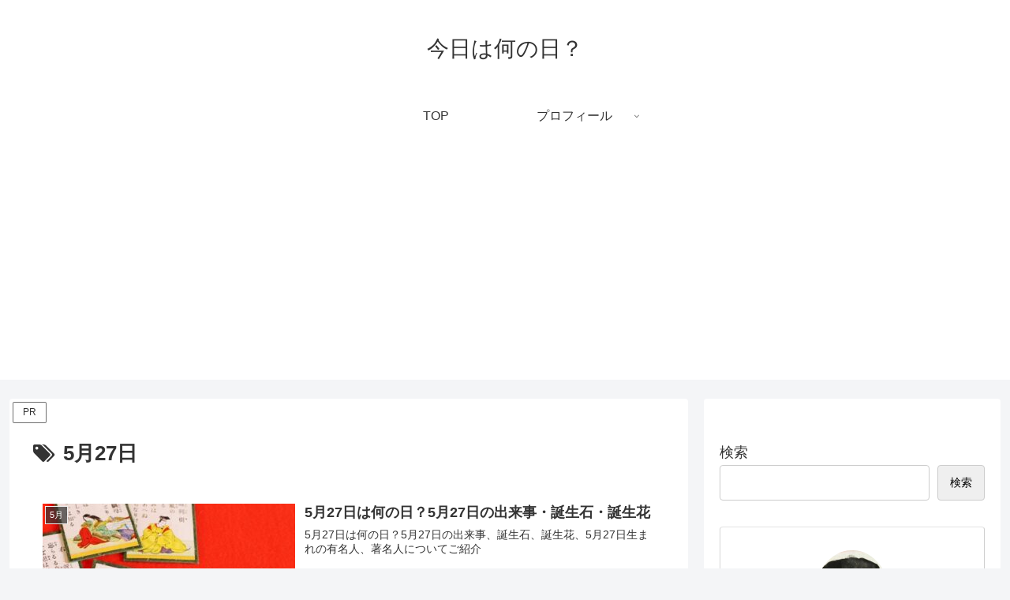

--- FILE ---
content_type: text/html; charset=utf-8
request_url: https://www.google.com/recaptcha/api2/aframe
body_size: 270
content:
<!DOCTYPE HTML><html><head><meta http-equiv="content-type" content="text/html; charset=UTF-8"></head><body><script nonce="KBT9eX4H3hXRdZSXOq2YnQ">/** Anti-fraud and anti-abuse applications only. See google.com/recaptcha */ try{var clients={'sodar':'https://pagead2.googlesyndication.com/pagead/sodar?'};window.addEventListener("message",function(a){try{if(a.source===window.parent){var b=JSON.parse(a.data);var c=clients[b['id']];if(c){var d=document.createElement('img');d.src=c+b['params']+'&rc='+(localStorage.getItem("rc::a")?sessionStorage.getItem("rc::b"):"");window.document.body.appendChild(d);sessionStorage.setItem("rc::e",parseInt(sessionStorage.getItem("rc::e")||0)+1);localStorage.setItem("rc::h",'1770005072189');}}}catch(b){}});window.parent.postMessage("_grecaptcha_ready", "*");}catch(b){}</script></body></html>